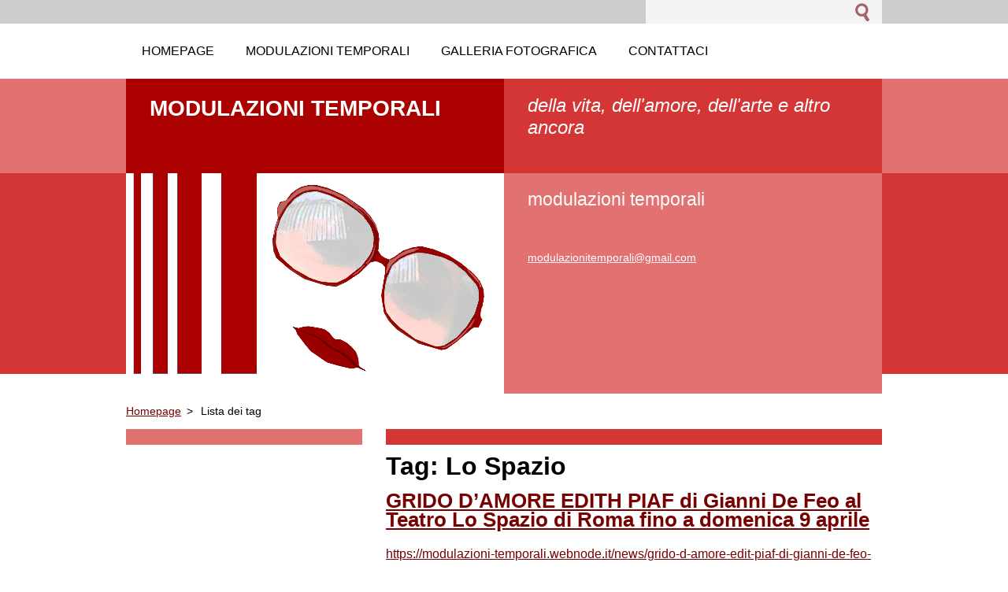

--- FILE ---
content_type: text/html; charset=UTF-8
request_url: https://modulazioni-temporali.webnode.it/tags/Lo%20Spazio/
body_size: 6847
content:
<!--[if lte IE 9]><!DOCTYPE HTML PUBLIC "-//W3C//DTD HTML 4.01 Transitional//EN" "https://www.w3.org/TR/html4/loose.dtd"><![endif]-->
<!DOCTYPE html>
<!--[if IE]><html class="ie" lang="it"><![endif]-->
<!--[if gt IE 9]><!--> 
<html lang="it">
<!--<![endif]-->
  <head>
    <!--[if lt IE 8]><meta http-equiv="X-UA-Compatible" content="IE=EmulateIE7"><![endif]--><!--[if IE 8]><meta http-equiv="X-UA-Compatible" content="IE=EmulateIE8"><![endif]--><!--[if IE 9]><meta http-equiv="X-UA-Compatible" content="IE=EmulateIE9"><![endif]-->
    <base href="https://modulazioni-temporali.webnode.it/">
  <meta charset="utf-8">
  <meta name="description" content="">
  <meta name="keywords" content="">
  <meta name="generator" content="Webnode">
  <meta name="apple-mobile-web-app-capable" content="yes">
  <meta name="apple-mobile-web-app-status-bar-style" content="black">
  <meta name="format-detection" content="telephone=no">
    <link rel="icon" type="image/svg+xml" href="/favicon.svg" sizes="any">  <link rel="icon" type="image/svg+xml" href="/favicon16.svg" sizes="16x16">  <link rel="icon" href="/favicon.ico"><link rel="canonical" href="https://modulazioni-temporali.webnode.it/tags/Lo%20Spazio/">
<script type="text/javascript">(function(i,s,o,g,r,a,m){i['GoogleAnalyticsObject']=r;i[r]=i[r]||function(){
			(i[r].q=i[r].q||[]).push(arguments)},i[r].l=1*new Date();a=s.createElement(o),
			m=s.getElementsByTagName(o)[0];a.async=1;a.src=g;m.parentNode.insertBefore(a,m)
			})(window,document,'script','//www.google-analytics.com/analytics.js','ga');ga('create', 'UA-797705-6', 'auto',{"name":"wnd_header"});ga('wnd_header.set', 'dimension1', 'W1');ga('wnd_header.set', 'anonymizeIp', true);ga('wnd_header.send', 'pageview');var pageTrackerAllTrackEvent=function(category,action,opt_label,opt_value){ga('send', 'event', category, action, opt_label, opt_value)};</script>
  <link rel="alternate" type="application/rss+xml" href="https://modulazioni-temporali.webnode.it/rss/all.xml" title="Visualizza tutti gli articoli">
<!--[if lte IE 9]><style type="text/css">.cke_skin_webnode iframe {vertical-align: baseline !important;}</style><![endif]-->
    <title>Tag: Lo Spazio :: Modulazioni Temporali</title>
    <meta name="robots" content="index, follow">
    <meta name="googlebot" content="index, follow">     
    <link href="https://d11bh4d8fhuq47.cloudfront.net/_system/skins/v5/50001092/css/style.css" rel="stylesheet" type="text/css" media="screen,projection,handheld,tv">
    <link href="https://d11bh4d8fhuq47.cloudfront.net/_system/skins/v5/50001092/css/print.css" rel="stylesheet" type="text/css" media="print">
    <script src="https://d11bh4d8fhuq47.cloudfront.net/_system/skins/v5/50001092/js/functions.js" type="text/javascript"></script>
  
				<script type="text/javascript">
				/* <![CDATA[ */
					
					if (typeof(RS_CFG) == 'undefined') RS_CFG = new Array();
					RS_CFG['staticServers'] = new Array('https://d11bh4d8fhuq47.cloudfront.net/');
					RS_CFG['skinServers'] = new Array('https://d11bh4d8fhuq47.cloudfront.net/');
					RS_CFG['filesPath'] = 'https://modulazioni-temporali.webnode.it/_files/';
					RS_CFG['filesAWSS3Path'] = 'https://7b05935902.cbaul-cdnwnd.com/114a611de044b88d54429c7eb52a84b3/';
					RS_CFG['lbClose'] = 'Chiudi';
					RS_CFG['skin'] = 'default';
					if (!RS_CFG['labels']) RS_CFG['labels'] = new Array();
					RS_CFG['systemName'] = 'Webnode';
						
					RS_CFG['responsiveLayout'] = 0;
					RS_CFG['mobileDevice'] = 0;
					RS_CFG['labels']['copyPasteSource'] = 'Maggiori informazioni';
					
				/* ]]> */
				</script><style type="text/css">/* <![CDATA[ */#f6agttp3 {position: absolute;font-size: 13px !important;font-family: "Arial", helvetica, sans-serif !important;white-space: nowrap;z-index: 2147483647;-webkit-user-select: none;-khtml-user-select: none;-moz-user-select: none;-o-user-select: none;user-select: none;}#ije12093f {position: relative;top: -14px;}* html #ije12093f { top: -11px; }#ije12093f a { text-decoration: none !important; }#ije12093f a:hover { text-decoration: underline !important; }#h40q23f4cbg2d {z-index: 2147483647;display: inline-block !important;font-size: 16px;padding: 7px 59px 9px 59px;background: transparent url(https://d11bh4d8fhuq47.cloudfront.net/img/footer/footerButtonWebnodeHover.png?ph=7b05935902) top left no-repeat;height: 18px;cursor: pointer;}* html #h40q23f4cbg2d { height: 36px; }#h40q23f4cbg2d:hover { background: url(https://d11bh4d8fhuq47.cloudfront.net/img/footer/footerButtonWebnode.png?ph=7b05935902) top left no-repeat; }#if3c470aj { display: none; }#b54e9igb8hd {z-index: 3000;text-align: left !important;position: absolute;height: 88px;font-size: 13px !important;color: #ffffff !important;font-family: "Arial", helvetica, sans-serif !important;overflow: hidden;cursor: pointer;}#b54e9igb8hd a {color: #ffffff !important;}#j35m1l8l4ie {color: #36322D !important;text-decoration: none !important;font-weight: bold !important;float: right;height: 31px;position: absolute;top: 19px;right: 15px;cursor: pointer;}#hf234l41orp { float: right; padding-right: 27px; display: block; line-height: 31px; height: 31px; background: url(https://d11bh4d8fhuq47.cloudfront.net/img/footer/footerButton.png?ph=7b05935902) top right no-repeat; white-space: nowrap; }#coe8lei1g { position: relative; left: 1px; float: left; display: block; width: 15px; height: 31px; background: url(https://d11bh4d8fhuq47.cloudfront.net/img/footer/footerButton.png?ph=7b05935902) top left no-repeat; }#j35m1l8l4ie:hover { color: #36322D !important; text-decoration: none !important; }#j35m1l8l4ie:hover #hf234l41orp { background: url(https://d11bh4d8fhuq47.cloudfront.net/img/footer/footerButtonHover.png?ph=7b05935902) top right no-repeat; }#j35m1l8l4ie:hover #coe8lei1g { background: url(https://d11bh4d8fhuq47.cloudfront.net/img/footer/footerButtonHover.png?ph=7b05935902) top left no-repeat; }#gbch9j3cdc7689 {padding-right: 11px;padding-right: 11px;float: right;height: 60px;padding-top: 18px;background: url(https://d11bh4d8fhuq47.cloudfront.net/img/footer/footerBubble.png?ph=7b05935902) top right no-repeat;}#f93ba39818c {float: left;width: 18px;height: 78px;background: url(https://d11bh4d8fhuq47.cloudfront.net/img/footer/footerBubble.png?ph=7b05935902) top left no-repeat;}* html #h40q23f4cbg2d { filter: progid:DXImageTransform.Microsoft.AlphaImageLoader(src='https://d11bh4d8fhuq47.cloudfront.net/img/footer/footerButtonWebnode.png?ph=7b05935902'); background: transparent; }* html #h40q23f4cbg2d:hover { filter: progid:DXImageTransform.Microsoft.AlphaImageLoader(src='https://d11bh4d8fhuq47.cloudfront.net/img/footer/footerButtonWebnodeHover.png?ph=7b05935902'); background: transparent; }* html #gbch9j3cdc7689 { height: 78px; background-image: url(https://d11bh4d8fhuq47.cloudfront.net/img/footer/footerBubbleIE6.png?ph=7b05935902);  }* html #f93ba39818c { background-image: url(https://d11bh4d8fhuq47.cloudfront.net/img/footer/footerBubbleIE6.png?ph=7b05935902);  }* html #hf234l41orp { background-image: url(https://d11bh4d8fhuq47.cloudfront.net/img/footer/footerButtonIE6.png?ph=7b05935902); }* html #coe8lei1g { background-image: url(https://d11bh4d8fhuq47.cloudfront.net/img/footer/footerButtonIE6.png?ph=7b05935902); }* html #j35m1l8l4ie:hover #rbcGrSigTryButtonRight { background-image: url(https://d11bh4d8fhuq47.cloudfront.net/img/footer/footerButtonHoverIE6.png?ph=7b05935902);  }* html #j35m1l8l4ie:hover #rbcGrSigTryButtonLeft { background-image: url(https://d11bh4d8fhuq47.cloudfront.net/img/footer/footerButtonHoverIE6.png?ph=7b05935902);  }/* ]]> */</style><script type="text/javascript" src="https://d11bh4d8fhuq47.cloudfront.net/_system/client/js/compressed/frontend.package.1-3-108.js?ph=7b05935902"></script><style type="text/css"></style></head> 
  
  <body>    <div id="body_bg">
      <div id="site">    
        <div id="nonFooter">


    <!-- SEARCH -->
    <div class="search">
    

		  <div id="search">

		<form action="/search/" method="get" id="fulltextSearch">
		
		<fieldset>
		    <label for="fulltextSearchText" class="hidden">
        Cerca nel sito</label>
      	<input type="text" id="fulltextSearchText" name="text">
        <input class="submit" type="image" 
        src="https://d11bh4d8fhuq47.cloudfront.net/_system/skins/v5/50001092/img/button-search.gif" 
        alt="Cerca">
 		</fieldset> 

		</form>

      </div>

		 
    <div id="languageSelect"></div>			  
    </div> 
    
    
    <!-- MENU -->
          <script type="text/javascript">
    				/* <![CDATA[ */
    					RubicusFrontendIns.addAbsoluteHeaderBlockId('menuzone');
    				/* ]]> */
    			</script>	      
          


				<!-- MENU -->
				<div id="menuzone">

		<ul class="menu">
	<li class="first"><a href="/home/">
  
  <span>Homepage</span>
  
  </a></li>
	<li><a href="/blog/">
  
  <span>modulazioni temporali</span>
  
  </a></li>
	<li><a href="/galleria-fotografica/">
  
  <span>Galleria fotografica</span>
  
  </a></li>
	<li class="last"><a href="/contattaci/">
  
  <span>Contattaci</span>
  
  </a></li>
</ul>

				</div>
				<!-- END MENU -->	

					
    
    
    <!-- LOGO -->
    <div class="logo"><div class="logo_in"><div id="logo"><a href="home/" title="Vai alla Homepage"><span id="rbcSystemIdentifierLogo">Modulazioni Temporali</span></a></div></div></div>

    
    <!-- MOTO -->
    <div class="moto"><p id="moto"><span id="rbcCompanySlogan" class="rbcNoStyleSpan">della vita, dell&#039;amore, dell&#039;arte e altro ancora</span></p></div> 
    
    
    <!-- ILLUSTRATION -->
    <div class="illustration">
    <img src="https://7b05935902.cbaul-cdnwnd.com/114a611de044b88d54429c7eb52a84b3/200000008-3e92e4082f/50000000.png?ph=7b05935902" width="480" height="280" alt="">    </div>    
    
    
    <!-- INTRODUCTION -->
    <div class="introduction">
        <div class="introduction_in">
        
		
         <div class="contact">   
        	 <div class="box">  
         
		
		
        <h2>modulazioni temporali</h2>
        <br />      
        <br /> 
        
									
        <a href="&#109;&#97;&#105;&#108;&#116;&#111;:&#109;&#111;&#100;&#117;&#108;&#97;&#122;&#105;&#111;&#110;&#105;&#116;&#101;&#109;&#112;&#111;&#114;&#97;&#108;&#105;&#64;&#103;&#109;&#97;&#105;&#108;&#46;&#99;&#111;&#109;"><span id="rbcContactEmail">&#109;&#111;&#100;&#117;&#108;&#97;&#122;&#105;&#111;&#110;&#105;&#116;&#101;&#109;&#112;&#111;&#114;&#97;&#108;&#105;&#64;&#103;&#109;&#97;&#105;&#108;&#46;&#99;&#111;&#109;</span></a>

	           

		
		
           </div>
         </div>
         
					               
           
        </div>           
    </div>    
         

                        
      <!-- NAVIGATOR -->
      <div id="navigator"><div id="pageNavigator" class="rbcContentBlock">                  <a class="navFirstPage" href="/home/">Homepage</a><span> &gt; </span><span id="navCurrentPage">Lista dei tag</span>         </div></div>      



      
<!-- MAIN CONTENT -->
<div id="main">     


        <!-- LEFTZONE -->
        <div class="leftzone zone">                
            
                 
        </div>
        <!-- END LEFTZONE -->
        
        
                     
        <!-- MIDDLEZONE -->
        <div id="middlezone">
                    <h1>Tag: Lo Spazio</h1>              					 <div class="box">					<h2><a href="https://modulazioni-temporali.webnode.it/news/grido-d-amore-edit-piaf-di-gianni-de-feo-al-teatro-lo-spazio-di-roma-fino-a-domenica-9-aprile/">          GRIDO D’AMORE EDITH PIAF di Gianni De Feo al Teatro Lo Spazio di Roma fino a domenica 9 aprile</a></h2>					<a href="https://modulazioni-temporali.webnode.it/news/grido-d-amore-edit-piaf-di-gianni-de-feo-al-teatro-lo-spazio-di-roma-fino-a-domenica-9-aprile/">          https://modulazioni-temporali.webnode.it/news/grido-d-amore-edit-piaf-di-gianni-de-feo-al-teatro-lo-spazio-di-roma-fino-a-domenica-9-aprile/</a>				</div>				                		                                                 
        </div>
        <!-- END MIDDLEZONE -->
                      
        <div class="cleaner"></div>
        
</div>      
<!-- END MAIN CONTENT -->
      
    
      
</div><!-- end nonfooter -->


      
       <!-- FOOTER -->
       <div id="footer">
            <div id="footerLeft">
                <p><strong><span id="rbcFooterText" class="rbcNoStyleSpan">© 2015 Tutti i diritti riservati.</span></strong></p>
                   <div class="cleaner"></div>
                   <span class="rbcSignatureText"><a rel="nofollow" href="https://www.webnode.it?utm_source=text&amp;utm_medium=footer&amp;utm_campaign=free2">Crea un sito gratis</a><a id="h40q23f4cbg2d" rel="nofollow" href="https://www.webnode.it?utm_source=button&amp;utm_medium=footer&amp;utm_campaign=free2"><span id="if3c470aj">Webnode</span></a></span>                   <div class="cleaner"></div>
            </div>
            <div id="footerRight">
                <p>                
                <span class="homepage"><a href="home/" 
                title="Vai alla Homepage">
                Homepage</a></span>                            
                <span class="print">
                <a href="#" onclick="window.print(); return false;" 
                title="Stampa la pagina">
                Stampa</a></span>
                <span class="sitemap"><a href="/sitemap/" 
                title="Vai alla Mappa del sito">
                Mappa del sito</a></span>
                <span class="rss"><a href="/rss/" 
                title="Feed RSS">
                RSS</a></span>
                </p>
            </div>  
      </div>
      <!-- END FOOTER -->

       </div><!-- end site --> 
    </div><!-- end body_bg -->





    <script src="https://d11bh4d8fhuq47.cloudfront.net/_system/skins/v5/50001092/js/Menu.js" type="text/javascript"></script>

  	<script type="text/javascript">
  		/* <![CDATA[ */
 
  		  build_menu();         				
  
  		/* ]]> */
  	 </script>
    
    <script type="text/javascript">
		/* <![CDATA[ */

			RubicusFrontendIns.addObserver
			({

				onContentChange: function ()
        {
          build_menu();
        },

				onStartSlideshow: function()
				{
					$('slideshowControl').innerHTML	= '<span>Pausa<'+'/span>';
					$('slideshowControl').title			= 'Interrompe la slideshow';
					$('slideshowControl').onclick		= RubicusFrontendIns.stopSlideshow.bind(RubicusFrontendIns);
				},

				onStopSlideshow: function()
				{
					$('slideshowControl').innerHTML	= '<span>Slideshow<'+'/span>';
					$('slideshowControl').title			= 'Avvia la slide show';
					$('slideshowControl').onclick		= RubicusFrontendIns.startSlideshow.bind(RubicusFrontendIns);
				},

				onShowImage: function()
				{
					if (RubicusFrontendIns.isSlideshowMode())
					{
						$('slideshowControl').innerHTML	= '<span>Pausa<'+'/span>';
						$('slideshowControl').title			= 'Interrompe la slideshow';
						$('slideshowControl').onclick		= RubicusFrontendIns.stopSlideshow.bind(RubicusFrontendIns);
					}
				}

			 });

  			RubicusFrontendIns.addFileToPreload('https://d11bh4d8fhuq47.cloudfront.net/_system/skins/v5/50001092/img/loading.gif');
  			RubicusFrontendIns.addFileToPreload('https://d11bh4d8fhuq47.cloudfront.net/_system/skins/v5/50001092/img/link.gif');
  			RubicusFrontendIns.addFileToPreload('https://d11bh4d8fhuq47.cloudfront.net/_system/skins/v5/50001092/img/header_links.png');

		/* ]]> */
	 </script>
    
  <div id="rbcFooterHtml"></div><div style="display: none;" id="f6agttp3"><span id="ije12093f">&nbsp;</span></div><div id="b54e9igb8hd" style="display: none;"><a href="https://www.webnode.it?utm_source=window&amp;utm_medium=footer&amp;utm_campaign=free2" rel="nofollow"><div id="f93ba39818c"><!-- / --></div><div id="gbch9j3cdc7689"><div><strong id="iaddagg38hqm">Ti piace questo stio?</strong><br /><span id="afo3hqg13k20">Crea il tuo situ in 2 minuti!</span></div><span id="j35m1l8l4ie"><span id="coe8lei1g"><!-- / --></span><span id="hf234l41orp">Provalo ora!</span></span></div></a></div><script type="text/javascript">/* <![CDATA[ */var g4ooo9gl9sf = {sig: $('f6agttp3'),prefix: $('ije12093f'),btn : $('h40q23f4cbg2d'),win : $('b54e9igb8hd'),winLeft : $('f93ba39818c'),winLeftT : $('h2lfl39f2c3'),winLeftB : $('hw5spi428j'),winRght : $('gbch9j3cdc7689'),winRghtT : $('fafd33iic47177'),winRghtB : $('f86215c139fgea0'),tryBtn : $('j35m1l8l4ie'),tryLeft : $('coe8lei1g'),tryRght : $('hf234l41orp'),text : $('afo3hqg13k20'),title : $('iaddagg38hqm')};g4ooo9gl9sf.sig.appendChild(g4ooo9gl9sf.btn);var jvcdyco678jdm=0,c99e495igd6age=0,gb79peaab=0,e86ikag1g06g,bbo0i802790f=$$('.rbcSignatureText')[0],cb01cf2264gh4f=false,m5m2jlea58cj0;function mdzlfl3akv(){if (!cb01cf2264gh4f && pageTrackerAllTrackEvent){pageTrackerAllTrackEvent('Signature','Window show - web',g4ooo9gl9sf.sig.getElementsByTagName('a')[0].innerHTML);cb01cf2264gh4f=true;}g4ooo9gl9sf.win.show();gb79peaab=g4ooo9gl9sf.tryLeft.offsetWidth+g4ooo9gl9sf.tryRght.offsetWidth+1;g4ooo9gl9sf.tryBtn.style.width=parseInt(gb79peaab)+'px';g4ooo9gl9sf.text.parentNode.style.width = '';g4ooo9gl9sf.winRght.style.width=parseInt(20+gb79peaab+Math.max(g4ooo9gl9sf.text.offsetWidth,g4ooo9gl9sf.title.offsetWidth))+'px';g4ooo9gl9sf.win.style.width=parseInt(g4ooo9gl9sf.winLeft.offsetWidth+g4ooo9gl9sf.winRght.offsetWidth)+'px';var wl=g4ooo9gl9sf.sig.offsetLeft+g4ooo9gl9sf.btn.offsetLeft+g4ooo9gl9sf.btn.offsetWidth-g4ooo9gl9sf.win.offsetWidth+12;if (wl<10){wl=10;}g4ooo9gl9sf.win.style.left=parseInt(wl)+'px';g4ooo9gl9sf.win.style.top=parseInt(c99e495igd6age-g4ooo9gl9sf.win.offsetHeight)+'px';clearTimeout(e86ikag1g06g);}function fe11jp96(){e86ikag1g06g=setTimeout('g4ooo9gl9sf.win.hide()',1000);}function jdacgbdcw(){var ph = RubicusFrontendIns.photoDetailHandler.lightboxFixed?document.getElementsByTagName('body')[0].offsetHeight/2:RubicusFrontendIns.getPageSize().pageHeight;g4ooo9gl9sf.sig.show();jvcdyco678jdm=0;c99e495igd6age=0;if (bbo0i802790f&&bbo0i802790f.offsetParent){var obj=bbo0i802790f;do{jvcdyco678jdm+=obj.offsetLeft;c99e495igd6age+=obj.offsetTop;} while (obj = obj.offsetParent);}if ($('rbcFooterText')){g4ooo9gl9sf.sig.style.color = $('rbcFooterText').getStyle('color');g4ooo9gl9sf.sig.getElementsByTagName('a')[0].style.color = $('rbcFooterText').getStyle('color');}g4ooo9gl9sf.sig.style.width=parseInt(g4ooo9gl9sf.prefix.offsetWidth+g4ooo9gl9sf.btn.offsetWidth)+'px';if (jvcdyco678jdm<0||jvcdyco678jdm>document.body.offsetWidth){jvcdyco678jdm=(document.body.offsetWidth-g4ooo9gl9sf.sig.offsetWidth)/2;}if (jvcdyco678jdm>(document.body.offsetWidth*0.55)){g4ooo9gl9sf.sig.style.left=parseInt(jvcdyco678jdm+(bbo0i802790f?bbo0i802790f.offsetWidth:0)-g4ooo9gl9sf.sig.offsetWidth)+'px';}else{g4ooo9gl9sf.sig.style.left=parseInt(jvcdyco678jdm)+'px';}if (c99e495igd6age<=0 || RubicusFrontendIns.photoDetailHandler.lightboxFixed){c99e495igd6age=ph-5-g4ooo9gl9sf.sig.offsetHeight;}g4ooo9gl9sf.sig.style.top=parseInt(c99e495igd6age-5)+'px';}function b57btnp3j(){if (m5m2jlea58cj0){clearTimeout(m5m2jlea58cj0);}m5m2jlea58cj0 = setTimeout('jdacgbdcw()', 10);}Event.observe(window,'load',function(){if (g4ooo9gl9sf.win&&g4ooo9gl9sf.btn){if (bbo0i802790f){if (bbo0i802790f.getElementsByTagName("a").length > 0){g4ooo9gl9sf.prefix.innerHTML = bbo0i802790f.innerHTML + '&nbsp;';}else{g4ooo9gl9sf.prefix.innerHTML = '<a href="https://www.webnode.it?utm_source=text&amp;utm_medium=footer&amp;utm_content=it-web-0&amp;utm_campaign=signature" rel="nofollow">'+bbo0i802790f.innerHTML + '</a>&nbsp;';}bbo0i802790f.style.visibility='hidden';}else{if (pageTrackerAllTrackEvent){pageTrackerAllTrackEvent('Signature','Missing rbcSignatureText','modulazioni-temporali.webnode.it');}}jdacgbdcw();setTimeout(jdacgbdcw, 500);setTimeout(jdacgbdcw, 1000);setTimeout(jdacgbdcw, 5000);Event.observe(g4ooo9gl9sf.btn,'mouseover',mdzlfl3akv);Event.observe(g4ooo9gl9sf.win,'mouseover',mdzlfl3akv);Event.observe(g4ooo9gl9sf.btn,'mouseout',fe11jp96);Event.observe(g4ooo9gl9sf.win,'mouseout',fe11jp96);Event.observe(g4ooo9gl9sf.win,'click',function(){if (pageTrackerAllTrackEvent){pageTrackerAllTrackEvent('Signature','Window click - web','Ti piace questo stio?',0);}document/*dw4wakq1j*/.location.href='https://www.webnode.it?utm_source=window&utm_medium=footer&utm_content=it-web-0&utm_campaign=signature';});Event.observe(window, 'resize', b57btnp3j);Event.observe(document.body, 'resize', b57btnp3j);RubicusFrontendIns.addObserver({onResize: b57btnp3j});RubicusFrontendIns.addObserver({onContentChange: b57btnp3j});RubicusFrontendIns.addObserver({onLightboxUpdate: jdacgbdcw});Event.observe(g4ooo9gl9sf.btn, 'click', function(){if (pageTrackerAllTrackEvent){pageTrackerAllTrackEvent('Signature','Button click - web',g4ooo9gl9sf.sig.getElementsByTagName('a')[0].innerHTML);}});Event.observe(g4ooo9gl9sf.tryBtn, 'click', function(){if (pageTrackerAllTrackEvent){pageTrackerAllTrackEvent('Signature','Try Button click - web','Ti piace questo stio?',0);}});}});RubicusFrontendIns.addFileToPreload('https://d11bh4d8fhuq47.cloudfront.net/img/footer/footerButtonWebnode.png?ph=7b05935902');RubicusFrontendIns.addFileToPreload('https://d11bh4d8fhuq47.cloudfront.net/img/footer/footerButton.png?ph=7b05935902');RubicusFrontendIns.addFileToPreload('https://d11bh4d8fhuq47.cloudfront.net/img/footer/footerButtonHover.png?ph=7b05935902');RubicusFrontendIns.addFileToPreload('https://d11bh4d8fhuq47.cloudfront.net/img/footer/footerBubble.png?ph=7b05935902');if (Prototype.Browser.IE){RubicusFrontendIns.addFileToPreload('https://d11bh4d8fhuq47.cloudfront.net/img/footer/footerBubbleIE6.png?ph=7b05935902');RubicusFrontendIns.addFileToPreload('https://d11bh4d8fhuq47.cloudfront.net/img/footer/footerButtonHoverIE6.png?ph=7b05935902');}RubicusFrontendIns.copyLink = 'https://www.webnode.it';RS_CFG['labels']['copyPasteBackLink'] = 'Crea il tuo sito personale gratis';/* ]]> */</script><script type="text/javascript">var keenTrackerCmsTrackEvent=function(id){if(typeof _jsTracker=="undefined" || !_jsTracker){return false;};try{var name=_keenEvents[id];var keenEvent={user:{u:_keenData.u,p:_keenData.p,lc:_keenData.lc,t:_keenData.t},action:{identifier:id,name:name,category:'cms',platform:'WND1',version:'2.1.157'},browser:{url:location.href,ua:navigator.userAgent,referer_url:document.referrer,resolution:screen.width+'x'+screen.height,ip:'3.19.208.236'}};_jsTracker.jsonpSubmit('PROD',keenEvent,function(err,res){});}catch(err){console.log(err)};};</script></body>
</html>
